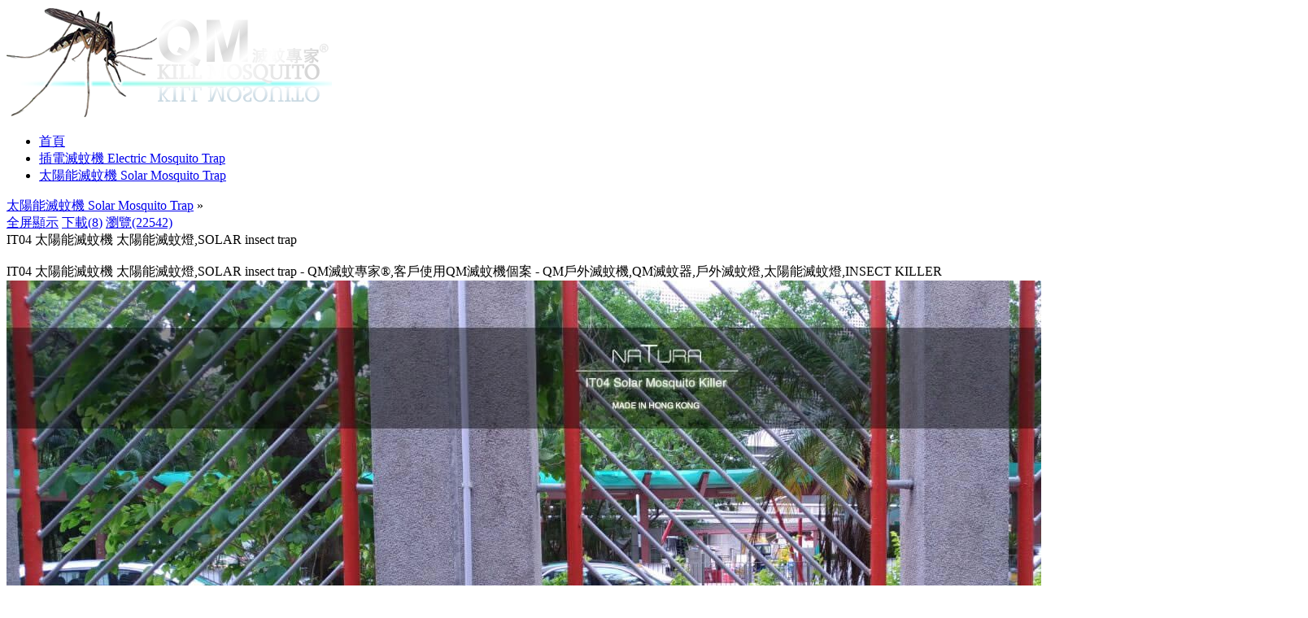

--- FILE ---
content_type: text/html; Charset=utf-8
request_url: http://qm.com.hk/main/Detail.asp?id=222
body_size: 7368
content:


<!DOCTYPE html PUBLIC "-//W3C//DTD XHTML 1.0 Transitional//EN" "http://www.w3.org/TR/xhtml1/DTD/xhtml1-transitional.dtd">
<html xmlns="http://www.w3.org/1999/xhtml">
<head>
	<meta http-equiv="Content-Type" content="text/html; charset=utf-8" />
	<link rel="stylesheet" type="text/css" href="css.css">
	<Title>IT04 太陽能滅蚊機 太陽能滅蚊燈,SOLAR insect trap - QM滅蚊專家®,客戶使用QM滅蚊機個案 - QM戶外滅蚊機,QM滅蚊器,戶外滅蚊燈,太陽能滅蚊燈,INSECT KILLER</Title>
	<meta name="keywords" content="IT04 太陽能滅蚊機 太陽能滅蚊燈,SOLAR insect trap" />
	<meta name="description" content="IT04 太陽能滅蚊機 太陽能滅蚊燈,SOLAR insect trap - QM滅蚊專家®,客戶使用QM滅蚊機個案 - QM戶外滅蚊機,QM滅蚊器,戶外滅蚊燈,太陽能滅蚊燈,INSECT KILLER" />
	<meta name="author" content="QM滅蚊專家" />
<link rel="shortcut icon" href="http://www.QM.com.hk/images/favicon.ico" />
	<script type="text/javascript" src="js/jquery.1.7.2.min.js"></script>
	<script type="text/javascript" src="js/jquery.cookie.js"></script>
	<script type="text/javascript" src="js/jquery.pngFix.js"></script>
</head>
<body class="detail">

	<div class="top">
	<div class="topw">
		<div class="topbox">
			<div class="logo"><a href="../">
              <img src="images/logo.png" alt="qm 滅蚊專家,qm滅蚊機,滅蚊器" title="QM 滅蚊機 | 環保滅蚊器,滅蚊燈 | QM 滅蚊專家" width="400" height="140" border="0" /></a></div>
		
		</div>
	</div>
</div>
<script type="text/javascript">
	$(".hottags a").click(function(){
		$(".keyword").val($(this).html()).css("color","#ff0000");
	});
	
	$(".search_form .keyword").click(function(){
		if($(this).val()=="輸入您要找圖片的關鍵詞"){
			$(this).val("")
		};
		$(this).css("color","#ff0000")
	});	
	
	$(".search_form a").click(function(){
		if($(".keyword").val().length==1){alert("請輸入至少2個字符");return false;};
		$("#keyword_v").val($(".keyword").val());
		$('#ssform').submit();
	});
</script>
	
	<div class="w">
		<div class="nav">
			<ul>
				<li><a href="index.asp">首頁</a></li>
				<li><a href="index.asp?cid=2"  title="插電滅蚊機 Electric Mosquito Trap">插電滅蚊機 Electric Mosquito Trap</a></li><li><a href="index.asp?cid=1" class="on" title="太陽能滅蚊機 Solar Mosquito Trap">太陽能滅蚊機 Solar Mosquito Trap</a></li>
			</ul>
		
		</div>
	</div>
	
	<div class="w">
		<div class="picshow">
				<div class="here">
					<span><a href="index.asp?cid=1">太陽能滅蚊機 Solar Mosquito Trap</a></span> &raquo; 
					<div class="picshow_button">
						<a href="javascript:void(0)" class="full">全屏顯示</a>
						<a href="javascript:void(0)" class="down" nid="222">下載(<span>8</span>)</a>
						<a href="javascript:void(0)" class="hits">瀏覽(22542)</a>					</div>
				</div>
				<div class="picshow_title">IT04 太陽能滅蚊機 太陽能滅蚊燈,SOLAR insect trap</div><BR>IT04 太陽能滅蚊機 太陽能滅蚊燈,SOLAR insect trap - QM滅蚊專家®,客戶使用QM滅蚊機個案 - QM戶外滅蚊機,QM滅蚊器,戶外滅蚊燈,太陽能滅蚊燈,INSECT KILLER
				<div class="picshow_img">
					<img src="mosquito/20181029143225746.jpg" title="IT04 太陽能滅蚊機 太陽能滅蚊燈,SOLAR insect trap" alt="IT04 太陽能滅蚊機 太陽能滅蚊燈,SOLAR insect trap" width="1600" height="900" />
					<a class="prev cur" href="detail.asp?id=223"><b></b></a><a class="next cur" href="detail.asp?id=221"><b></b></a>
				</div>
				<div class="picshow_time">尺寸：1600&times;900，日期：2018/10/29 下午 02:32:25&nbsp;<span class="green">按鍵盤方向鍵&larr;&uarr;&darr;&rarr;快速查看</span></div>
				<div class="picshow_info">
					IT04 太陽能滅蚊機 太陽能滅蚊燈,SOLAR insect trap
				</div>	
				
				
				
		</div>
	</div>
	<form action="index.asp" method="post" style="display:none" id="ssform">
		<input id="cid" name="cid" type="hidden" value="0" />
		<input id="keyword_v" name="keyword" type="hidden" value="" />
	</form>

<div class="foot">
	<div class="footbox w">
		<img border="0" src="../REFENENCE.jpg" alt="QM 滅蚊專家客戶個案,滅蚊燈,滅蚊器,滅蚊滋"  title="QM 滅蚊專家客戶個案" width="927" height="997"><BR>QM滅蚊專家®,客戶使用QM滅蚊機個案 - QM戶外滅蚊機,QM滅蚊器,戶外滅蚊燈,太陽能滅蚊燈,INSECT KILLER &copy; 2014
	</div>
</div>
<script type="text/javascript">
	//if($(".picshow_img").outerHeight()<142){$(".picshow_img b").css("top",parseInt(($(".picshow_img").outerHeight()-42)/2))}
	$(window).scroll(function(){
		if($(".picshow_img b").position().top+92<$(".picshow_img").outerHeight()||$(".picshow_img b").position().top>=$(this).scrollTop()+92){$(".picshow_img b").css("top",$(this).scrollTop()+50);}
		if($(".picshow_img b").position().top+92>$(".picshow_img").outerHeight()){$(".picshow_img b").css("top",$(".picshow_img").outerHeight()-92);}
	});
	$(document).bind("keydown",function(e){
		var prev=$(".prev").attr("href"),next=$(".next").attr("href");
		e = window.event || e;
		if((e.keyCode == 37||e.keyCode == 38)&&prev!=undefined){$(".prev").addClass("prevh");self.location.href=prev};
		if((e.keyCode == 39||e.keyCode == 40)&&next!=undefined){$(".next").addClass("nexth");self.location.href=next};
	});
	
	$(".nav li").each(function(){
		if($(this).offset().top!=$(this).parent().offset().top){
			$(this).prev().nextAll().wrapAll("<li><ul></ul></li>").parent().before("<a href='' class='more'>更多...</a>");
			return false;
		};
	});
	$(".nav .more").parent().css({"position":"relative","z-index":"100","width":"auto"});
	$(".nav .more").parent().hover(
		function(){$(this).children(".more").addClass("hover");$(this).children("ul").show();},
		function(){$(this).children(".more").removeClass("hover");$(this).children("ul").hide();}
	);
	$(".picshow_button .down").click(function(){
		$(this).find("span").html(parseInt($(this).find("span").html())+1);
		window.open("download.asp?id="+$(this).attr("nid"), "_self");
	});
	
	
	if($.cookie("picshow_full")=="on"){
		$("body").addClass("picshow_full");
		showOverlay();
		$(".picshow_button .full").html("退出全屏");
	}else{
		$("body").removeClass("picshow_full");
		hideOverlay();
		$(".picshow_button .full").html("全屏顯示");
	};
	
	$(".picshow_button .full").click(function(){
		if($.cookie("picshow_full")=="on"){
			$(this).html("全屏顯示");
			$.cookie('picshow_full', null, { path: '/', expires: 1 });
			$("body").removeClass("picshow_full");
			hideOverlay();
		}else{
			$(this).html("退出全屏");
			$("body").addClass("picshow_full");
			showOverlay();
			$.cookie('picshow_full', 'on', { path: '/', expires: 1 });
		}
	});
	$(window).resize(function(){
		$('.overlay').css({"height":$(document).height()});
	});
	
	
	function showOverlay() {
		$("body").append('<div class="overlay"></div>');
		$('.overlay')
		  .css({"height":$(document).height()})
		  .show(); 
		return false;
	};
	
	function hideOverlay() {
		$('body').css({
				 "overflow":""
		});
		$('.overlay').fadeOut(200, function(){
			$(".overlay").remove()
		})
		return false
	};
	
	$(".logo").pngFix(); 
	
    </script>

</body>
</html>
